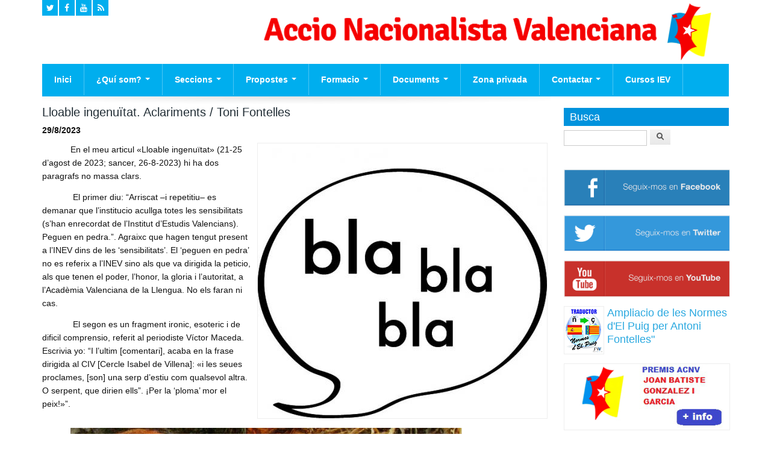

--- FILE ---
content_type: text/html; charset=utf-8
request_url: https://accionacionalistavalenciana.com/lloable-ingenuitat-aclariments-toni-fontelles
body_size: 9461
content:
<!DOCTYPE html>
<head>
<meta charset="utf-8" />
<meta name="viewport" content="width=device-width" />
<link rel="shortcut icon" href="https://accionacionalistavalenciana.com/sites/default/files/accionvico.png" type="image/png" />
<meta name="description" content="En el meu articul «Lloable ingenuïtat» (21-25 d’agost de 2023; sancer, 26-8-2023) hi ha dos paragrafs no massa clars." />
<link rel="canonical" href="https://accionacionalistavalenciana.com/lloable-ingenuitat-aclariments-toni-fontelles" />
<link rel="shortlink" href="https://accionacionalistavalenciana.com/node/2035" />
<title>Lloable ingenuïtat. Aclariments / Toni Fontelles | Accio Nacionalista Valenciana</title>
<meta property="og:image" content="/sites/default/files/som_v_3c.gif"/>
<link type="text/css" rel="stylesheet" href="https://accionacionalistavalenciana.com/sites/default/files/css/css_xE-rWrJf-fncB6ztZfd2huxqgxu4WO-qwma6Xer30m4.css" media="all" />
<link type="text/css" rel="stylesheet" href="https://accionacionalistavalenciana.com/sites/default/files/css/css_vZ_wrMQ9Og-YPPxa1q4us3N7DsZMJa-14jShHgRoRNo.css" media="all" />
<link type="text/css" rel="stylesheet" href="https://accionacionalistavalenciana.com/sites/default/files/css/css_RKTL4LTy9ufz5GGmnHcaqxmTPsI3fldKN8yjoh1-A3E.css" media="all" />
<link type="text/css" rel="stylesheet" href="https://accionacionalistavalenciana.com/sites/default/files/css/css_PGbJgHCUCBf4dg7K9Kt8aAwsApndP4GZ9RuToPy3-Fk.css" media="all" />
<link type="text/css" rel="stylesheet" href="https://cdnjs.cloudflare.com/ajax/libs/font-awesome/4.4.0/css/font-awesome.min.css" media="all" />
<link type="text/css" rel="stylesheet" href="https://accionacionalistavalenciana.com/sites/default/files/css/css_yXq-pCz0x2decoT2sO3vj4v12nectPeNeiTfP_JCeBk.css" media="all" />
<link type="text/css" rel="stylesheet" href="https://accionacionalistavalenciana.com/sites/default/files/css/css_nX_gOvPxpRnUalgAbZA_-nnF0onjtSrOhy7TKYGEsvc.css" media="all" />
<script type="text/javascript" src="https://accionacionalistavalenciana.com/sites/default/files/js/js_s7yA-hwRxnKty__ED6DuqmTMKG39xvpRyrtyCrbWH4M.js"></script>
<script type="text/javascript" src="https://accionacionalistavalenciana.com/sites/default/files/js/js_lboD8mxHbiFYKzdGkJi9JvFQWJGyCslzWjcNjvVR3X0.js"></script>
<script type="text/javascript" src="https://accionacionalistavalenciana.com/sites/default/files/js/js_Rwb4Br-IgFryXplk_XM2hY2vnlq-KyJKL2rT2nluZZ4.js"></script>
<script type="text/javascript" src="https://accionacionalistavalenciana.com/sites/default/files/js/js_QJkXMgFLYc8b4qpJRIqPmq0HMB4dUzyK9FMBs-PnMog.js"></script>
<script type="text/javascript" src="https://accionacionalistavalenciana.com/sites/default/files/js/js_mw06s-gYd-ANxp8zZ_N-xVkvD8F3Tf5OMGUGwU-H6zY.js"></script>
<script type="text/javascript" src="https://accionacionalistavalenciana.com/sites/default/files/js/js_YWb6rxtgLw40dcgR01x782wLg-De95HTMaLvJQfj_AA.js"></script>
<script type="text/javascript" src="https://accionacionalistavalenciana.com/sites/default/files/js/js_SLozkmEiEpT9ojZDsVMpHu782SMkS_5VLiUKUZgZMSs.js"></script>
<script type="text/javascript">
<!--//--><![CDATA[//><!--
jQuery.extend(Drupal.settings, {"basePath":"\/","pathPrefix":"","setHasJsCookie":0,"ajaxPageState":{"theme":"acnv","theme_token":"lFyTiVID2imQmzH5J3STEeEhrtHYR3kMl-ypqE-ixUE","js":{"\/\/platform.twitter.com\/widgets.js":1,"sites\/all\/modules\/jquery_update\/replace\/jquery\/1.8\/jquery.min.js":1,"misc\/jquery-extend-3.4.0.js":1,"misc\/jquery-html-prefilter-3.5.0-backport.js":1,"misc\/jquery.once.js":1,"misc\/drupal.js":1,"sites\/all\/modules\/views_slideshow\/js\/views_slideshow.js":1,"sites\/all\/libraries\/jquery\/jquery-1.9.0.min.js":1,"sites\/all\/libraries\/fractionslider\/jquery.fractionslider.js":1,"sites\/all\/modules\/jqmulti\/js\/switch.js":1,"public:\/\/languages\/va_-l66TiTRUuSruA-RKOV0jKYVEXecjuCt-9i75aVQsP4.js":1,"sites\/all\/modules\/tb_megamenu\/js\/tb-megamenu-frontend.js":1,"sites\/all\/modules\/tb_megamenu\/js\/tb-megamenu-touch.js":1,"sites\/all\/modules\/captcha\/captcha.js":1,"sites\/all\/libraries\/jquery.cycle\/jquery.cycle.all.js":1,"sites\/all\/modules\/views_slideshow\/contrib\/views_slideshow_cycle\/js\/views_slideshow_cycle.js":1,"sites\/default\/themes\/acnv\/js\/custom.js":1},"css":{"modules\/system\/system.base.css":1,"modules\/system\/system.menus.css":1,"modules\/system\/system.messages.css":1,"modules\/system\/system.theme.css":1,"sites\/all\/modules\/views_slideshow\/views_slideshow.css":1,"sites\/all\/modules\/date\/date_api\/date.css":1,"sites\/all\/modules\/date\/date_popup\/themes\/datepicker.1.7.css":1,"modules\/field\/theme\/field.css":1,"sites\/all\/modules\/filebrowser\/css\/filebrowser_style.css":1,"modules\/node\/node.css":1,"modules\/search\/search.css":1,"modules\/user\/user.css":1,"sites\/all\/modules\/youtube\/css\/youtube.css":1,"sites\/all\/modules\/views\/css\/views.css":1,"sites\/all\/modules\/ctools\/css\/ctools.css":1,"https:\/\/cdnjs.cloudflare.com\/ajax\/libs\/font-awesome\/4.4.0\/css\/font-awesome.min.css":1,"sites\/all\/modules\/tb_megamenu\/css\/bootstrap.css":1,"sites\/all\/modules\/tb_megamenu\/css\/base.css":1,"sites\/all\/modules\/tb_megamenu\/css\/default.css":1,"sites\/all\/modules\/tb_megamenu\/css\/compatibility.css":1,"sites\/all\/modules\/tb_megamenu\/css\/styles\/blue.css":1,"sites\/all\/modules\/views_slideshow\/contrib\/views_slideshow_cycle\/views_slideshow_cycle.css":1,"sites\/default\/themes\/acnv\/style.css":1,"sites\/default\/themes\/acnv\/media.css":1,"sites\/default\/themes\/acnv\/font-awesome.min.css":1}},"urlIsAjaxTrusted":{"\/lloable-ingenuitat-aclariments-toni-fontelles?destination=node\/2035":true,"\/lloable-ingenuitat-aclariments-toni-fontelles":true},"viewsSlideshow":{"slider-block_1":{"methods":{"goToSlide":["viewsSlideshowPager","viewsSlideshowSlideCounter","viewsSlideshowCycle"],"nextSlide":["viewsSlideshowPager","viewsSlideshowSlideCounter","viewsSlideshowCycle"],"pause":["viewsSlideshowControls","viewsSlideshowCycle"],"play":["viewsSlideshowControls","viewsSlideshowCycle"],"previousSlide":["viewsSlideshowPager","viewsSlideshowSlideCounter","viewsSlideshowCycle"],"transitionBegin":["viewsSlideshowPager","viewsSlideshowSlideCounter"],"transitionEnd":[]},"paused":0}},"viewsSlideshowCycle":{"#views_slideshow_cycle_main_slider-block_1":{"num_divs":9,"id_prefix":"#views_slideshow_cycle_main_","div_prefix":"#views_slideshow_cycle_div_","vss_id":"slider-block_1","effect":"scrollLeft","transition_advanced":0,"timeout":5000,"speed":700,"delay":0,"sync":1,"random":0,"pause":1,"pause_on_click":0,"play_on_hover":0,"action_advanced":0,"start_paused":0,"remember_slide":0,"remember_slide_days":1,"pause_in_middle":0,"pause_when_hidden":0,"pause_when_hidden_type":"full","amount_allowed_visible":"","nowrap":0,"pause_after_slideshow":0,"fixed_height":1,"items_per_slide":1,"wait_for_image_load":1,"wait_for_image_load_timeout":3000,"cleartype":0,"cleartypenobg":0,"advanced_options":"{}"}}});
//--><!]]>
</script>
<!--[if lt IE 9]><script src="http://html5shiv.googlecode.com/svn/trunk/html5.js"></script><![endif]-->
</head>
<body class="html not-front not-logged-in one-sidebar sidebar-second page-node page-node- page-node-2035 node-type-article i18n-va">
    
<div id="header_wrapper">
  <div id="inner_header_wrapper">

    <header id="header" role="banner">

 
      <div class="social-icons">
<div class="region region-top-bar">
  <div id="block-on-the-web-0" class="block block-on-the-web">

      
  <div class="content">
    <span class="on-the-web otw-twitter otw-0"><a href="http://www.twitter.com/accionv" title="Find Accio Nacionalista Valenciana on Twitter" target="_blank"><i class="fa fa-twitter"></i></a></span><span class="on-the-web otw-facebook otw-1"><a href="http://www.facebook.com/accionv" title="Find Accio Nacionalista Valenciana on Facebook" target="_blank"><i class="fa fa-facebook"></i></a></span><span class="on-the-web otw-youtube otw-2"><a href="https://www.youtube.com/channel/UC2U0ghiVfT9c3nXLP_0KjHA" title="Find Accio Nacionalista Valenciana on YouTube" target="_blank"><i class="fa fa-youtube"></i></a></span><span class="on-the-web otw-rss otw-3"><a href="/rss.xml" title="Accio Nacionalista Valenciana RSS feed" target="_blank"><i class="fa fa-rss"></i></a></span>  </div>
  
</div> <!-- /.block -->
</div>
 <!-- /.region -->
   </div>
      <div class="top-language">
</div>
      <div id="logo"><a href="/" title="Accio Nacionalista Valenciana"><img src="https://accionacionalistavalenciana.com/sites/default/files/accioncapcalera.png"/></a></div>
            <h1 id="site-title">
        <a href="/" title="Inici"></a>
        <div id="site-description"></div>
      </h1>
      
    <div class="clear"></div>
    </header>

   
  </div>
</div>
  
  <div id="container">

     <div class="menu_wrapper">
      <nav id="main-menu"  role="navigation">
        <div class="region region-menu">
  <div id="block-tb-megamenu-main-menu" class="block block-tb-megamenu">

      
  <div class="content">
    <div  class="tb-megamenu tb-megamenu-main-menu style-blue" role="navigation" aria-label="Main navigation">
      <button data-target=".nav-collapse" data-toggle="collapse" class="btn btn-navbar tb-megamenu-button" type="button">
      <i class="fa fa-reorder"></i>
    </button>
    <div class="nav-collapse  always-show">
    <ul  class="tb-megamenu-nav nav level-0 items-9">
    <li  data-id="237" data-level="1" data-type="menu_item" data-class="" data-xicon="" data-caption="" data-alignsub="" data-group="0" data-hidewcol="0" data-hidesub="0" class="tb-megamenu-item level-1 mega">
          <a href="/"  title="Inici">
                Inici                      </a>
          </li>

  <li  data-id="594" data-level="1" data-type="menu_item" data-class="" data-xicon="" data-caption="" data-alignsub="" data-group="0" data-hidewcol="0" data-hidesub="0" class="tb-megamenu-item level-1 mega dropdown">
          <a href="/qui-som"  class="dropdown-toggle">
                ¿Quí som?                  <span class="caret"></span>
                      </a>
        <div  data-class="" data-width="" class="tb-megamenu-submenu dropdown-menu mega-dropdown-menu nav-child">
  <div class="mega-dropdown-inner">
    <div  class="tb-megamenu-row row-fluid">
  <div  data-class="" data-width="12" data-hidewcol="0" id="tb-megamenu-column-1" class="tb-megamenu-column span12  mega-col-nav">
  <div class="tb-megamenu-column-inner mega-inner clearfix">
        <ul  class="tb-megamenu-subnav mega-nav level-1 items-2">
    <li  data-id="638" data-level="2" data-type="menu_item" data-class="" data-xicon="" data-caption="" data-alignsub="" data-group="0" data-hidewcol="0" data-hidesub="0" class="tb-megamenu-item level-2 mega">
          <a href="/historia-daccio-nacionalista-valenciana-acnv" >
                Historia                      </a>
          </li>

  <li  data-id="657" data-level="2" data-type="menu_item" data-class="" data-xicon="" data-caption="" data-alignsub="" data-group="0" data-hidewcol="0" data-hidesub="0" class="tb-megamenu-item level-2 mega">
          <a href="/declaracio-de-principis-daccio-nacionalista-valenciana" >
                Declaracio de Principis                      </a>
          </li>
</ul>
  </div>
</div>
</div>
  </div>
</div>
  </li>

  <li  data-id="640" data-level="1" data-type="menu_item" data-class="" data-xicon="" data-caption="" data-alignsub="" data-group="0" data-hidewcol="0" data-hidesub="0" class="tb-megamenu-item level-1 mega dropdown">
          <a href="/seccions"  class="dropdown-toggle" title="Economia">
                Seccions                  <span class="caret"></span>
                      </a>
        <div  data-class="" data-width="" class="tb-megamenu-submenu dropdown-menu mega-dropdown-menu nav-child">
  <div class="mega-dropdown-inner">
    <div  class="tb-megamenu-row row-fluid">
  <div  data-class="" data-width="12" data-hidewcol="0" id="tb-megamenu-column-2" class="tb-megamenu-column span12  mega-col-nav">
  <div class="tb-megamenu-column-inner mega-inner clearfix">
        <ul  class="tb-megamenu-subnav mega-nav level-1 items-12">
    <li  data-id="721" data-level="2" data-type="menu_item" data-class="" data-xicon="" data-caption="" data-alignsub="" data-group="0" data-hidewcol="0" data-hidesub="0" class="tb-megamenu-item level-2 mega">
          <a href="/seccio/agenda"  title="Agenda">
                Agenda                      </a>
          </li>

  <li  data-id="1153" data-level="2" data-type="menu_item" data-class="" data-xicon="" data-caption="" data-alignsub="" data-group="0" data-hidewcol="0" data-hidesub="0" class="tb-megamenu-item level-2 mega">
          <a href="/seccio/campanyes"  title="Campanyes">
                Campanyes                      </a>
          </li>

  <li  data-id="647" data-level="2" data-type="menu_item" data-class="" data-xicon="" data-caption="" data-alignsub="" data-group="0" data-hidewcol="0" data-hidesub="0" class="tb-megamenu-item level-2 mega">
          <a href="/seccio/mig-ambient"  title="Mig ambient">
                Mig ambient                      </a>
          </li>

  <li  data-id="648" data-level="2" data-type="menu_item" data-class="" data-xicon="" data-caption="" data-alignsub="" data-group="0" data-hidewcol="0" data-hidesub="0" class="tb-megamenu-item level-2 mega">
          <a href="/seccio/cultura"  title="Cultura">
                Cultura                      </a>
          </li>

  <li  data-id="649" data-level="2" data-type="menu_item" data-class="" data-xicon="" data-caption="" data-alignsub="" data-group="0" data-hidewcol="0" data-hidesub="0" class="tb-megamenu-item level-2 mega">
          <a href="/seccio/valencianisme"  title="Valencianisme">
                Valencianisme                      </a>
          </li>

  <li  data-id="659" data-level="2" data-type="menu_item" data-class="" data-xicon="" data-caption="" data-alignsub="" data-group="0" data-hidewcol="0" data-hidesub="0" class="tb-megamenu-item level-2 mega">
          <a href="/seccio/infraestructures"  title="Infraestructures">
                Infraestructures                      </a>
          </li>

  <li  data-id="661" data-level="2" data-type="menu_item" data-class="" data-xicon="" data-caption="" data-alignsub="" data-group="0" data-hidewcol="0" data-hidesub="0" class="tb-megamenu-item level-2 mega">
          <a href="/seccio/politica"  title="Politica">
                Politica                      </a>
          </li>

  <li  data-id="685" data-level="2" data-type="menu_item" data-class="" data-xicon="" data-caption="" data-alignsub="" data-group="0" data-hidewcol="0" data-hidesub="0" class="tb-megamenu-item level-2 mega">
          <a href="/seccio/opinio"  title="Opinio">
                Opinio                      </a>
          </li>

  <li  data-id="688" data-level="2" data-type="menu_item" data-class="" data-xicon="" data-caption="" data-alignsub="" data-group="0" data-hidewcol="0" data-hidesub="0" class="tb-megamenu-item level-2 mega">
          <a href="/seccio/societat"  title="Societat">
                Societat                      </a>
          </li>

  <li  data-id="942" data-level="2" data-type="menu_item" data-class="" data-xicon="" data-caption="" data-alignsub="" data-group="0" data-hidewcol="0" data-hidesub="0" class="tb-megamenu-item level-2 mega">
          <a href="/seccio/denuncia-social"  title="Denuncia social">
                Denuncia social                      </a>
          </li>

  <li  data-id="686" data-level="2" data-type="menu_item" data-class="" data-xicon="" data-caption="" data-alignsub="" data-group="0" data-hidewcol="0" data-hidesub="0" class="tb-megamenu-item level-2 mega">
          <a href="/seccio/acnv"  title="ACNV">
                ACNV                      </a>
          </li>

  <li  data-id="1203" data-level="2" data-type="menu_item" data-class="" data-xicon="" data-caption="" data-alignsub="" data-group="0" data-hidewcol="0" data-hidesub="0" class="tb-megamenu-item level-2 mega">
          <a href="/seccio/economia"  title="Economia">
                Economia                      </a>
          </li>
</ul>
  </div>
</div>
</div>
  </div>
</div>
  </li>

  <li  data-id="861" data-level="1" data-type="menu_item" data-class="" data-xicon="" data-caption="" data-alignsub="" data-group="0" data-hidewcol="0" data-hidesub="0" class="tb-megamenu-item level-1 mega dropdown">
          <a href="/propostes"  class="dropdown-toggle">
                Propostes                  <span class="caret"></span>
                      </a>
        <div  data-class="" data-width="" class="tb-megamenu-submenu dropdown-menu mega-dropdown-menu nav-child">
  <div class="mega-dropdown-inner">
    <div  class="tb-megamenu-row row-fluid">
  <div  data-class="" data-width="12" data-hidewcol="0" id="tb-megamenu-column-3" class="tb-megamenu-column span12  mega-col-nav">
  <div class="tb-megamenu-column-inner mega-inner clearfix">
        <ul  class="tb-megamenu-subnav mega-nav level-1 items-2">
    <li  data-id="862" data-level="2" data-type="menu_item" data-class="" data-xicon="" data-caption="" data-alignsub="" data-group="0" data-hidewcol="0" data-hidesub="0" class="tb-megamenu-item level-2 mega">
          <a href="/programa-electoral-eleccions-europees" >
                Eleccions Europees                      </a>
          </li>

  <li  data-id="1214" data-level="2" data-type="menu_item" data-class="" data-xicon="" data-caption="" data-alignsub="" data-group="0" data-hidewcol="0" data-hidesub="0" class="tb-megamenu-item level-2 mega">
          <a href="/programa-politic-daccio-nacionalista-valenciana" >
                Programa Politic d&#039;Accio Nacionalista Valenciana                      </a>
          </li>
</ul>
  </div>
</div>
</div>
  </div>
</div>
  </li>

  <li  data-id="651" data-level="1" data-type="menu_item" data-class="" data-xicon="" data-caption="" data-alignsub="" data-group="0" data-hidewcol="0" data-hidesub="0" class="tb-megamenu-item level-1 mega dropdown">
          <a href="/formacio"  class="dropdown-toggle">
                Formacio                  <span class="caret"></span>
                      </a>
        <div  data-class="" data-width="" class="tb-megamenu-submenu dropdown-menu mega-dropdown-menu nav-child">
  <div class="mega-dropdown-inner">
    <div  class="tb-megamenu-row row-fluid">
  <div  data-class="" data-width="12" data-hidewcol="0" id="tb-megamenu-column-4" class="tb-megamenu-column span12  mega-col-nav">
  <div class="tb-megamenu-column-inner mega-inner clearfix">
        <ul  class="tb-megamenu-subnav mega-nav level-1 items-4">
    <li  data-id="746" data-level="2" data-type="menu_item" data-class="" data-xicon="" data-caption="" data-alignsub="" data-group="0" data-hidewcol="0" data-hidesub="0" class="tb-megamenu-item level-2 mega">
          <a href="/cursos-de-formacio-valencianistes-accio-nacionalista-valenciana" >
                Formacio per a valencianistes                      </a>
          </li>

  <li  data-id="747" data-level="2" data-type="menu_item" data-class="" data-xicon="" data-caption="" data-alignsub="" data-group="0" data-hidewcol="0" data-hidesub="0" class="tb-megamenu-item level-2 mega">
          <a href="/formacio-als-dirigents-daccio-nacionalista-valenciana" >
                Formacio dirigents                      </a>
          </li>

  <li  data-id="745" data-level="2" data-type="menu_item" data-class="" data-xicon="" data-caption="" data-alignsub="" data-group="0" data-hidewcol="0" data-hidesub="0" class="tb-megamenu-item level-2 mega">
          <a href="/formacio-complementaria" >
                Formacio complementaria                      </a>
          </li>

  <li  data-id="744" data-level="2" data-type="menu_item" data-class="" data-xicon="" data-caption="" data-alignsub="" data-group="0" data-hidewcol="0" data-hidesub="0" class="tb-megamenu-item level-2 mega">
          <a href="/normes-del-puig-la-codificacio-ortografica-de-la-llengua-valenciana" >
                Normes d&#039;El Puig                      </a>
          </li>
</ul>
  </div>
</div>
</div>
  </div>
</div>
  </li>

  <li  data-id="654" data-level="1" data-type="menu_item" data-class="" data-xicon="" data-caption="" data-alignsub="" data-group="0" data-hidewcol="0" data-hidesub="0" class="tb-megamenu-item level-1 mega dropdown">
          <a href="/documents"  class="dropdown-toggle">
                Documents                  <span class="caret"></span>
                      </a>
        <div  data-class="" data-width="" class="tb-megamenu-submenu dropdown-menu mega-dropdown-menu nav-child">
  <div class="mega-dropdown-inner">
    <div  class="tb-megamenu-row row-fluid">
  <div  data-class="" data-width="" data-hidewcol="0" id="tb-megamenu-column-5" class="tb-megamenu-column span  mega-col-nav">
  <div class="tb-megamenu-column-inner mega-inner clearfix">
        <ul  class="tb-megamenu-subnav mega-nav level-1 items-1">
    <li  data-id="656" data-level="2" data-type="menu_item" data-class="" data-xicon="" data-caption="" data-alignsub="" data-group="0" data-hidewcol="0" data-hidesub="0" class="tb-megamenu-item level-2 mega">
          <a href="/videos" >
                Videos                      </a>
          </li>
</ul>
  </div>
</div>
</div>
  </div>
</div>
  </li>

  <li  data-id="935" data-level="1" data-type="menu_item" data-class="" data-xicon="" data-caption="" data-alignsub="" data-group="0" data-hidewcol="0" data-hidesub="0" class="tb-megamenu-item level-1 mega dropdown">
          <a href="#" class="tb_nolink ">
                Zona privada      </a>
        <div  data-class="" data-width="" class="tb-megamenu-submenu dropdown-menu mega-dropdown-menu nav-child">
  <div class="mega-dropdown-inner">
    <div  class="tb-megamenu-row row-fluid">
  <div  data-showblocktitle="1" data-class="" data-width="12" data-hidewcol="" id="tb-megamenu-column-6" class="tb-megamenu-column span12  mega-col-nav">
  <div class="tb-megamenu-column-inner mega-inner clearfix">
        <div  data-type="block" data-block="user--login" class="tb-megamenu-block tb-block tb-megamenu-block">
  <div class="block-inner">
    <div id="block-user-login" class="block block-user">

      
  <div class="content">
    <form action="/lloable-ingenuitat-aclariments-toni-fontelles?destination=node/2035" method="post" id="user-login-form" accept-charset="UTF-8"><div><div class="form-item form-type-textfield form-item-name">
  <label for="edit-name--2">Usuari <span class="form-required" title="Este camp es obligatori.">*</span></label>
 <input type="text" id="edit-name--2" name="name" value="" size="15" maxlength="60" class="form-text required" />
</div>
<div class="form-item form-type-password form-item-pass">
  <label for="edit-pass--2">Contrasenya <span class="form-required" title="Este camp es obligatori.">*</span></label>
 <input type="password" id="edit-pass--2" name="pass" size="15" maxlength="128" class="form-text required" />
</div>
<div class="item-list"><ul><li class="first"><a href="/user/register" title="Crear un nou conte d&#039;usuari.">Crear nou conte</a></li>
<li class="last"><a href="/user/password" title="Solicitar una contrasenya nova per correu electronic.">Solicitar una nova contrasenya</a></li>
</ul></div><input type="hidden" name="form_build_id" value="form-qHJP9kwzoR3mwyQKMIb78mLHqDKd9v_ds9XIUYBVgPg" />
<input type="hidden" name="form_id" value="user_login_block" />
<input type="hidden" name="captcha_sid" value="11217859" />
<input type="hidden" name="captcha_token" value="602357cd8c4ebb4f904a5d579a56273a" />
<div class="form-actions form-wrapper" id="edit-actions--3"><input type="submit" id="edit-submit--3" name="op" value="Iniciar sessio" class="form-submit" /></div></div></form>  </div>
  
</div> <!-- /.block -->
  </div>
</div>
  </div>
</div>
</div>

<div  class="tb-megamenu-row row-fluid">
  <div  data-showblocktitle="1" data-class="" data-width="" data-hidewcol="" id="tb-megamenu-column-7" class="tb-megamenu-column span  mega-col-nav">
  <div class="tb-megamenu-column-inner mega-inner clearfix">
        <div  data-type="block" data-block="system--navigation" class="tb-megamenu-block tb-block tb-megamenu-block">
  <div class="block-inner">
    <div id="block-system-navigation" class="block block-system block-menu">

      
  <div class="content">
      </div>
  
</div> <!-- /.block -->
  </div>
</div>
  </div>
</div>
</div>
  </div>
</div>
  </li>

  <li  data-id="642" data-level="1" data-type="menu_item" data-class="" data-xicon="" data-caption="" data-alignsub="" data-group="0" data-hidewcol="0" data-hidesub="0" class="tb-megamenu-item level-1 mega dropdown">
          <a href="/contactar"  class="dropdown-toggle" title="Contactar">
                Contactar                  <span class="caret"></span>
                      </a>
        <div  data-class="" data-width="" class="tb-megamenu-submenu dropdown-menu mega-dropdown-menu nav-child">
  <div class="mega-dropdown-inner">
    <div  class="tb-megamenu-row row-fluid">
  <div  data-class="" data-width="" data-hidewcol="0" id="tb-megamenu-column-8" class="tb-megamenu-column span  mega-col-nav">
  <div class="tb-megamenu-column-inner mega-inner clearfix">
        <ul  class="tb-megamenu-subnav mega-nav level-1 items-1">
    <li  data-id="943" data-level="2" data-type="menu_item" data-class="" data-xicon="" data-caption="" data-alignsub="" data-group="0" data-hidewcol="0" data-hidesub="0" class="tb-megamenu-item level-2 mega">
          <a href="/afiliat"  title="Afilia&#039;t">
                Afilia&#039;t                      </a>
          </li>
</ul>
  </div>
</div>
</div>
  </div>
</div>
  </li>

  <li  data-id="1205" data-level="1" data-type="menu_item" data-class="" data-xicon="" data-caption="" data-alignsub="" data-group="0" data-hidewcol="0" data-hidesub="0" class="tb-megamenu-item level-1 mega">
          <a href="http://www.accionacionalistavalenciana.com/nous-moduls-en-el-nou-curs-de-cultura-valenciana-de-linstitut-destudis-valencians"  title="Cursos IEV">
                Cursos IEV                      </a>
          </li>
</ul>
      </div>
  </div>
  </div>
  
</div> <!-- /.block -->
</div>
 <!-- /.region -->
      </nav><!-- end main-menu -->
    </div>
    <div class="content-sidebar-wrap">

    <div id="content">
            <section id="post-content" role="main">
                                <h1 class="page-title">Lloable ingenuïtat. Aclariments / Toni Fontelles</h1>                                        <div class="region region-content">
  <div id="block-system-main" class="block block-system">

      
  <div class="content">
                          <span property="dc:title" content="Lloable ingenuïtat. Aclariments / Toni Fontelles" class="rdf-meta element-hidden"></span>  
              <p style="font-weight:bold;">29/8/2023</p>
      
    
  <div class="content node-article">
    <div class="field field-name-field-image field-type-image field-label-hidden"><div class="field-items"><div class="field-item even" rel="og:image rdfs:seeAlso" resource="https://accionacionalistavalenciana.com/sites/default/files/styles/large/public/field/image/blabla-icon.jpg?itok=NR0IGjus"><a href="https://accionacionalistavalenciana.com/sites/default/files/field/image/blabla-icon.jpg"><img typeof="foaf:Image" src="https://accionacionalistavalenciana.com/sites/default/files/styles/large/public/field/image/blabla-icon.jpg?itok=NR0IGjus" width="480" height="456" alt="" /></a></div></div></div><div class="field field-name-body field-type-text-with-summary field-label-hidden"><div class="field-items"><div class="field-item even" property="content:encoded"><p style="text-indent:1.25cm;margin-bottom:0.35cm;">En el meu articul «Lloable ingenuïtat» (21-25 d’agost de 2023; sancer, 26-8-2023) hi ha dos paragrafs no massa clars.</p>
<p style="text-indent:1.25cm;margin-bottom:0.35cm;"> El primer diu: “Arriscat –i repetitiu– es demanar que l’institucio acullga totes les sensibilitats (s’han enrecordat de l’Institut d’Estudis Valencians). Peguen en pedra.”. Agraixc que hagen tengut present a l’INEV dins de les ‘sensibilitats’. El ‘peguen en pedra’ no es referix a l’INEV sino als que va dirigida la peticio, als que tenen el poder, l’honor, la gloria i l’autoritat, a l’Acadèmia Valenciana de la Llengua. No els faran ni cas.</p>
<p style="text-indent:1.25cm;margin-bottom:0.35cm;"> El segon es un fragment ironic, esoteric i de dificil comprensio, referit al periodiste Víctor Maceda. Escrivia yo: “I l’ultim [comentari], acaba en la frase dirigida al CIV [Cercle Isabel de Villena]: «i les seues proclames, [son] una serp d’estiu com qualsevol altra. O serpent, que dirien ells”. ¡Per la ‘ploma’ mor el peix!»”.</p>
<p style="text-indent:1.25cm;margin-bottom:0.35cm;"><img src="/sites/default/files/serpverano5.jpg" alt="" width="650" height="400" /></p>
<p style="text-indent:1.25cm;margin-bottom:0.35cm;"> Assegurava que ‘per la ploma mor el peix’, perque l’intent de ridiculisacio del CIV a l’afirmar que estos en conte de ‘serp’ diuen o preferixen ‘serpent’ (com si fora un barbarisme) es torna cap al propi Maceda. Est ignora, com la practica totalitat de parlants, que ‘serpent’ el porten el <em>Diccionari normatiu valencià</em> de la AVLl (remet a ‘serp’), el <em>Diccionari català-valencià-balear</em> (en fonetica per al catala i mallorqui, no per al valencià) i el <em>Diccionari general de la llengua valenciana</em> de la RACV (que remet a ‘serp’).</p>
<p style="text-indent:1.25cm;margin-bottom:0.35cm;"> Els valencianoparlants diem ‘serp’ (o ‘asserp’), pero, com passa en estes coses de llengua, no pots obrir massa la boca perque te la poden tapar en seguideta. Aixina, ‘serpent’ apareix en valencià migeval (p. e. san Vicent Ferrer, Jaume Roig, Joanot Martorell...), es primitiva en frances actual (documentada en el sigle XI), en provençal (documentada en el sigle XI, si be compartida en ‘serp’), en castella (que tambe coneix ‘sierpe’) i en aragones (‘serp’ i ‘serpient’).</p>
<p style="text-indent:1.25cm;margin-bottom:0.35cm;"><img src="/sites/default/files/foto_libro_maceda_01.jpg" alt="" width="650" height="400" /></p>
<p style="text-indent:1.25cm;margin-bottom:0.35cm;"> Es dir, el que intenta burlar-se (Maceda) d’un atre (CIV) no fa mes que exhibir sa ignorancia, supina. Pero ya els assegure que no deprendra i desconfie que en la proxima siga mes prudent.</p>
<p style="text-indent:1.25cm;margin-bottom:0.35cm;">Imagens: 3cantosfilosofico.wordpress.com, <a href="http://pisandocharcosaguirre.blogspot.com">http://pisandocharcosaguirre.blogspot.com</a>, comunica.gva.es</p>
<p> </p>
<p> </p>
</div></div></div><div class="field field-name-field-tags field-type-taxonomy-term-reference field-label-hidden"><div class="field-items"><div class="field-item even" rel="dc:subject"><a href="/seccio/acnv" typeof="skos:Concept" property="rdfs:label skos:prefLabel" datatype="">ACNV</a></div><div class="field-item odd" rel="dc:subject"><a href="/seccio/cultura" typeof="skos:Concept" property="rdfs:label skos:prefLabel" datatype="">Cultura</a></div><div class="field-item even" rel="dc:subject"><a href="/seccio/opinio" typeof="skos:Concept" property="rdfs:label skos:prefLabel" datatype="">Opinio</a></div><div class="field-item odd" rel="dc:subject"><a href="/seccio/valencianisme" typeof="skos:Concept" property="rdfs:label skos:prefLabel" datatype="">Valencianisme</a></div></div></div><div class="field field-name-field-twitter field-type-tweetbutton field-label-hidden"><div class="field-items"><div class="field-item even"><div class="tweetbutton-tweet tweetbutton"><a href="http://twitter.com/share" data-size="medium" data-count="horizontal" data-via="" data-related="@accionv:" data-text="Lloable ingenuïtat. Aclariments / Toni Fontelles" data-counturl="https://accionacionalistavalenciana.com/lloable-ingenuitat-aclariments-toni-fontelles" data-url="https://accionacionalistavalenciana.com/lloable-ingenuitat-aclariments-toni-fontelles" data-lang="es" class="twitter-share-button">Tweet</a></div></div></div></div>  </div>

      <footer>
      <ul class="links inline"><li class="fblikebutton_field first last"><span>
<iframe src="//www.facebook.com/plugins/like.php?href=https%3A%2F%2Faccionacionalistavalenciana.com%2Flloable-ingenuitat-aclariments-toni-fontelles&amp;layout=button&amp;show_faces=false&amp;width=450&amp;font=arial&amp;height=20&amp;action=like&amp;colorscheme=light&amp;locale=es_ES&amp;send=false&amp;share=true" scrolling="no" frameborder="0" style="border: none; overflow: hidden; width: 450px; height: 20px; " allowTransparency="true"></iframe>
</span></li>
</ul>    </footer>
  
    </div>
  
</div> <!-- /.block -->
</div>
 <!-- /.region -->
      </section> <!-- /#main -->
    
                 
</div>
  
      
    </div>

          <aside id="sidebar-second" role="complementary">
        <div class="region region-sidebar-second">
  <div id="block-search-form" class="block block-search">

        <h2 >Busca</h2>
    
  <div class="content">
    <form action="/lloable-ingenuitat-aclariments-toni-fontelles" method="post" id="search-block-form" accept-charset="UTF-8"><div><div class="container-inline">
    <div class="form-item form-type-textfield form-item-search-block-form">
  <label class="element-invisible" for="edit-search-block-form--2">Buscar </label>
 <input title="Escriba lo que vol buscar." type="text" id="edit-search-block-form--2" name="search_block_form" value="" size="15" maxlength="128" class="form-text" />
</div>
<div class="form-actions form-wrapper" id="edit-actions"><input type="submit" id="edit-submit" name="op" value="Buscar" class="form-submit" /></div><input type="hidden" name="form_build_id" value="form-vUe2YHAsYHTWNqnbnZs8JuEG81Ph-9w3T6EIA2zt0uo" />
<input type="hidden" name="form_id" value="search_block_form" />
</div>
</div></form>  </div>
  
</div> <!-- /.block -->
<div id="block-block-15" class="block block-block">

      
  <div class="content">
    <a href="http://www.facebook.com/accionv"><img src="/sites/default/files/facebook.png" alt="Facebook" ></a><br><a href="http://www.twitter.com/accionv"><img src="/sites/default/files/twitter.png" alt="Twitter"></a><br><a href="https://www.youtube.com/channel/UC2U0ghiVfT9c3nXLP_0KjHA"><img src="/sites/default/files/youtube.png" alt="Youtube"></a><br><a 
href="http://traductor.softwarevalencia.com/"><img 
src=" /sites/default/files/traductor-softwarevalencia_3.jpg"
alt="Traductor"></a><br><h3><a 
href="/ampliacio-de-les-normes-del-puig-antoni-fontelles">Ampliacio de les Normes d'El Puig per Antoni Fontelles"

<a href="https://www.accionacionalistavalenciana.com/premis-acnv-joan-batiste-gonzalez-i-garcia"><img src="/sites/default/files/banner_premis_acnv.jpg" alt=""></a>
<img src="/sites/default/files/inev.jpg" alt="INEV"></a>

  </div>
  
</div> <!-- /.block -->
</div>
 <!-- /.region -->
      </aside>  <!-- /#sidebar-first -->
      
</div>

<div id="footer">
  <div id="footer_wrapper">
     
      <div id="footer-area" class="clearfix">
                <div class="column"><div class="region region-footer-first">
  <div id="block-block-14" class="block block-block">

      
  <div class="content">
    <p style="text-align: center;"><a href="/qui-som">¿Qui som?</a></p><p style="text-align: center;"><a href="/videos">Videos</a></p>  </div>
  
</div> <!-- /.block -->
</div>
 <!-- /.region -->
</div>
                        <div class="column"><div class="region region-footer-second">
  <div id="block-block-6" class="block block-block">

      
  <div class="content">
    <p style="text-align: center;"><a href="/afiliat">Afilia't</a></p><p style="text-align: center;"><a href="/prensa">Prensa</a></p>  </div>
  
</div> <!-- /.block -->
</div>
 <!-- /.region -->
</div>
                        <div class="column"><div class="region region-footer-third">
  <div id="block-block-13" class="block block-block">

      
  <div class="content">
    <p><a title="punt VAL" href="http://www.puntval.org"> <img style="float: right;" src="http://www.accionacionalistavalenciana.com/sites/default/files/puntval.png" alt="Per un domini punt val" width="110" height="110" border="0"> </a></p>  </div>
  
</div> <!-- /.block -->
</div>
 <!-- /.region -->
</div>
              </div>
      </div>
  <div class="footer_credit">
    <div class="footer_inner_credit">
          
    <div id="copyright">

     <p class="copyright">
<ul class="menu-line">
<li>Accio Nacionalista Valenciana 2026 </li>
</ul>
 </p>
<p class="credits">
<div class="develeros"><a href="http://www.develeros.com/" title="diseño web valencia"><img width="16" height="16" border="0" src="sites/default/themes/acnv/desarrollowebvalencia.png" alt="diseño web valencia"></a> develeros: <a href="http://www.develeros.com" title="Desarrollo web Valencia">desarrollo web valencia</a>
</div></a>
</p>
    <div class="clear"></div>
    </div>
  </div>
  </div>
</div>
  <script type="text/javascript" src="//platform.twitter.com/widgets.js"></script>
  <script type="text/javascript" language="javascript">
<!--//--><![CDATA[// ><!--
<!--
var sc_project=10171293;
var sc_invisible=1;
var sc_partition=29;
var sc_security="95253278";
var sc_remove_link=1;
//-->
//--><!]]>
</script><script type="text/javascript" language="javascript" src="http://www.statcounter.com/counter/counter.js"></script><noscript><img src="http://c18.statcounter.com/counter.php?sc_project=10171293&amp;java=0&amp;security=95253278&amp;invisible=1" border="0" /></noscript>
</body>
</html>


--- FILE ---
content_type: text/javascript
request_url: https://accionacionalistavalenciana.com/sites/default/files/js/js_QJkXMgFLYc8b4qpJRIqPmq0HMB4dUzyK9FMBs-PnMog.js
body_size: 4258
content:
/*
 * jQuery Fraction Slider v0.6
 * http://fractionslider.jacksbox.de
 *
 * Author: Mario Jäckle
 * eMail: support@jacksbopx.de
 *
 * Copyright 2013, jacksbox.design
 * Free to use under the MIT license.
 * http://www.opensource.org/licenses/mit-license.php
 */


(function($) {
	
	/** ************************* **/
	/** SLDIER CLASS  **/
	/** ************************* **/
	
	// here happens all the fun
	var FractionSlider = function(element, options){
		
		var vars = {
			init: true, 			// initialised the first time
			running:false,			// currently running
			controlsActive:true,	// currently running
			currentSlide: 0,		// current slide number
			maxSlide: 0,			// max slide number
			currentStep: 0,			// current step number
			maxStep: 0,				// current slide number
			currentObj: 0,			// curent object number (in step)
			maxObjs: 0,				// max object number (in step)
			finishedObjs: 0			// finsihed objects (in step)
		};
		var timeouts = [];
		
		var fractionObjs = null; 	// objs for current step
		
		var	slider = $(element),
			pager = null; 	// the slider element
		
		vars.maxSlide = slider.children('.slide').length - 1;
		
		// some more needed vars
		var sliderWidth = slider.width();
		var bodyWidth = $('body').width();
		var offsetX = (bodyWidth-sliderWidth)/2;
		if(options['fullWidth']){
			sliderWidth = bodyWidth;
		}
		var sliderHeight = slider.height();
		
		init();
		
		/** ************************* **/
		/** FUNCTIONS **/
		/** ************************* **/
		
		function init(){
			// some basic stuff
			slider.addClass('fraction-slider');
			
			if(options['controls']){
				slider.append('<a href="#" class="prev"></a><a href="#" class="next" ></a>');
				
				slider.find('.next').bind('click', function(){return nextBtnPressed()
				})
				slider.find('.prev').bind('click', function(){return prevBtnPressed()});
			}
			
			if(options['pager']){
				pager = $('<div class="fs-pager-wrapper"></div>');
				slider.append(pager);
			}

			if(options['fullWidth']){
				slider.css({'overflow': 'visible'});
			}else{
				slider.css({'overflow': 'hidden'});
			}
			
			slider.children('.slide').each(function(index){
				var slide = $(this);
				slide.children().attr('rel', index);
				if(options['pager']){
					pager.append('<a rel="'+index+'" href="#"></a>');
				}	
			});
			
			if(options['pager']){
				pager = $(pager).children('a');
				pager.bind('click', function(){return pagerPressed(this)});
			}
			
			// all importent stuff is done, everybody has taken a shower, we can go
			// starts the slider and the slide rotation
			slideRotation();
		}
		
		function pagerPressed(el){
			if(vars.controlsActive){
				vars.controlsActive = false;
				stopTimeouts();
				slider.find('.slide *').stop(true, true);
			
				endSlide(vars.currentSlide);
				
				vars.currentSlide = $(el).attr('rel');
				
				vars.currentStep = 0;
				vars.maxStep = 0;
				vars.currentObj = 0;
				vars.maxObjs = 0;
				vars.finishedObjs = 0;
				
				// console.log('prev '+vars.currentSlide);
				startSlide();
			}
			
			return false;
		}
		
		function prevBtnPressed(){
			if(vars.controlsActive){
				vars.controlsActive = false;
				stopTimeouts();
				slider.find('.slide *').stop(true, true);
				
				endSlide(vars.currentSlide);
				
				vars.currentSlide--;
				
				vars.currentStep = 0;
				vars.maxStep = 0;
				vars.currentObj = 0;
				vars.maxObjs = 0;
				vars.finishedObjs = 0;
				
				if(vars.currentSlide < 0){
					vars.currentSlide = vars.maxSlide;
				}
				// console.log('prev '+vars.currentSlide);
				startSlide();
			}
			
			return false;
		}
		function nextBtnPressed(){
			if(vars.controlsActive){
				vars.controlsActive = false;
				stopTimeouts();
				slider.find('.slide *').stop(true, true);
				
				endSlide(vars.currentSlide);
				
				vars.currentSlide++;
			
				vars.currentStep = 0;
				vars.maxStep = 0;
				vars.currentObj = 0;
				vars.maxObjs = 0;
				vars.finishedObjs = 0;
				
				if(vars.currentSlide > vars.maxSlide){
					vars.currentSlide = 0;
				}
				// console.log('next '+vars.currentSlide);
				startSlide();
			}
			
			return false;
		}
		
		function stopTimeouts(){
			var length = timeouts.length;
			$.each(timeouts,function(index){
				clearTimeout(this);
				if(index == length-1){
					timeouts = [];
				}
			});
		}
		
		function slideRotation(){
			// set timeout | first slide instant start
			if(vars.init){
				var timeout = 0;
				vars.init = false;
			}else{
				var timeout = options['timeout'];
				vars.init = false;
			}
			
		    // console.log('TIMEOUT');
			// timeout after slide is complete	
			timeouts.push(setTimeout(function(){
					// console.log('slide change:');
					
					// stops the slider after first slide (only when slide count = 1)
					if(vars.maxSlide == 0 && vars.running == true){
						// TODO: better solution!
					}else{
						endSlide(vars.currentSlide-1);
						startSlide();
						vars.running = true;
					}
				}, 
				timeout
			));
		}
		
		// starts a slide
		function startSlide(){
			if(options['pager']){
				pager.removeClass('active');
				pager.eq(vars.currentSlide).addClass('active');
			};
			
			if(options['backgroundAnimation']){
				backgroundAnimation()
			};
			
			var slideObj = slider.children('.slide:eq('+vars.currentSlide+')');
			
			if(slideObj.length == 0){
				vars.currentSlide = 0;
				slideObj = slider.children('.slide:eq('+vars.currentSlide+')');
			}
			// console.log(' start slide: '+vars.currentSlide);
			
			getStepsForSlide();
			
			slideObj.show();
			slideObj.children().hide();
			
			vars.currentObj = 0;
			vars.maxObjs = 0;
			vars.finishedObjs = 0;
			
			iterateSteps();
		}
		
		// ends a slide
		function endSlide(slide){
			if(slide < 0){
				return;
			}
			var slideObj = slider.children('.slide:eq('+slide+')');
			
			// console.log(' end slide: '+slide);
			
			var objs = slideObj.children();
			
			objs.each(function(){
				var obj = $(this);
				var position = obj.position();
				var transition = obj.attr("data-out");
				var easing = obj.attr("data-ease-out");
				
				if(transition == null){
					transition = options['transitionOut'];
				}
				
				if(easing == null){
					easing = options['easeOut'];
				}
				
				moveObjectOut(obj, position, transition, easing);
			}).promise().done(function(){
				slideObj.hide(); 
				vars.controlsActive = true;
			});
		}
		
		// gets the maximum step for the current slide
		function getStepsForSlide(){
			var objs = slider.children('.slide:eq('+vars.currentSlide+')').children();
			var maximum = 0;
			
			objs.each(function() {
			  var value = parseFloat($(this).attr('data-step'));
			  maximum = (value > maximum) ? value : maximum;
			});
			
			vars.maxStep = maximum;
			// console.log('  max steps: '+ vars.maxStep);
		}
		
		/** SLIDE TIMELINE **/
		function iterateSteps(){
			
			if(vars.currentStep == 0){
				var objs = slider.children('.slide:eq('+vars.currentSlide+')').children('*:not([data-step]), *[data-step="'+vars.currentStep+'"]');
			}else{
				var objs = slider.children('.slide:eq('+vars.currentSlide+')').children('*[data-step="'+vars.currentStep+'"]');
			}
			
			vars.maxObjs = objs.length;
			
			fractionObjs = objs;
			
			if(vars.maxObjs > 0){
				
				vars.currentObj = 0;
				vars.finishedObjs = 0;
				
				iterateObjs();
			}else{	
				slider.trigger('fraction:stepFinished');
			}
		}
		
		function iterateObjs(){
			var obj = $(fractionObjs[vars.currentObj]);

			var position = obj.attr("data-position").split(',');
			var transition = obj.attr("data-in");
			var delay = obj.attr("data-delay");
			var speed = obj.attr('data-speed');
			var easing = obj.attr('data-ease-in');
			// check for special options
			var special = obj.attr("data-special");
			
			if(position == null){
				position = options['position'].split(',');
			}
			if(transition == null){
				transition = options['transitionIn'];
			}
			if(delay == null){
				delay = options['delay'];
			}
			if(easing == null){
				easing = options['easeIn'];
			}
			moveObjectIn(obj, position, transition, delay, speed, easing, special);
			
			vars.currentObj++;
			
			if(vars.currentObj < vars.maxObjs){
				iterateObjs();
			}else{
				vars.currentObj = 0;
			}
		}
		
		function objFinished(obj){
			if(obj.attr('rel') == vars.currentSlide){
				vars.finishedObjs++;

				//console.log('  finished: '+vars.finishedObjs +"/"+ vars.maxObjs + ' - ' + vars.currentSlide + "/"+obj.attr('rel'));
				//console.log($(obj));

				if(vars.finishedObjs == vars.maxObjs){
					slider.trigger('fraction:stepFinished');
				}	
			}
		}
		
		slider.bind('fraction:stepFinished', function(){
			vars.currentStep++
			if(vars.currentStep > vars.maxStep){
				if(options['autoChange']){
					vars.currentSlide++;
					vars.currentStep = 0;

					slideRotation();
				}
				
				return;
			}
			iterateSteps();
		});
		
		/** ************************* **/
		/** TRANSITIONS **/
		/** ************************* **/
		
		/** IN TRANSITION **/
		function moveObjectIn(obj, position, transition, delay, speed, easing, special){
			var startY = null;
			var startX = null;
			var targetY = null;
			var targetX = null;
			
			// set start position
			switch(transition){
				case 'left':
					startY = position[0];
					startX = sliderWidth;
					break;
				case 'bottomLeft':
					startY = sliderHeight;
					startX = sliderWidth;
					break;
				case 'topLeft':
					startY = obj.outerHeight()*-1;
					startX = sliderWidth;
					break;
				case 'top':
					startY = obj.outerHeight()*-1;
					startX = position[1];
					break;
				case 'bottom':
					startY = sliderHeight;
					startX = position[1];
					break;
				case 'right':
					startY = position[0];
					startX = 0 - offsetX- obj.outerWidth();
					break;
				case 'bottomRight':
					startY = sliderHeight;
					startX = 0 - offsetX- obj.outerWidth();
					break;
				case 'topRight':
					startY = obj.outerHeight()*-1;
					startX = 0 - offsetX- obj.outerWidth();
					break;
			}
			
			// set target position
			targetY = position[0];
			targetX = position[1];
			
			if(speed == null){
				speed =options['speedIn'];
			}else{
				speed = parseInt(speed);
			}
			
			// set the delay
			timeouts.push(setTimeout(function(){
				// for special=cylce 
				if(special == 'cycle' && obj.attr('rel') == vars.currentSlide){
					var tmp = obj.prev();
					if(tmp.length > 0){
						var tmpPosition = $(tmp).attr('data-position').split(',');
					    	tmpPosition = {'top':tmpPosition[0],'left':tmpPosition[1]};
						var tmpTransition = $(tmp).attr('data-out');
							if(tmpTransition == null){
								tmpTransition = options['transitionOut'];
							}
						moveObjectOut(tmp, tmpPosition, tmpTransition, speed);
					}
				}
				
				if(transition == 'fade'){
					 obj.css({"top": targetY+"px", "left": targetX+"px"})
						.fadeIn(speed, 
				   		 function(){
				   		 	objFinished(obj);
				   		 	}
						)
						.addClass('fs_obj_active');					
				}else if(transition == 'none'){
					// no animation
					 obj.css({"top": targetY+"px", "left": targetX+"px"})
						.show(0, 
				   		 function(){
				   		 	objFinished(obj);
				   		 	}
						)
						.addClass('fs_obj_active');
				}else{
					// animate
					obj.css({"top": startY+"px", "left": startX+"px"})
					   .show()
					   .animate({"top": targetY+"px", "left": targetX+"px"}, 
					   		 speed, 
					   		 easing, 
					   		 function(){
					   		 	objFinished(obj);
					   		 	}
					   		)
					   .addClass('fs_obj_active');	
				}
			},delay));
		}
		
		/** OUT TRANSITION **/
		function moveObjectOut(obj, position, transition, speed, easing){
			var targetY = null;
			var targetX = null;
			
			// set target position
			switch(transition){
				case 'left':
					targetY = position['top'];
					targetX = 0 - offsetX - 100 - obj.outerWidth();
					break;
				case 'bottomLeft':
					targetY = sliderHeight;
					targetX = 0 - offsetX - 100 - obj.outerWidth();
					break;
				case 'topLeft':
					targetY = obj.outerHeight()*-1;
					targetX = 0 - offsetX - 100 - obj.outerWidth();
					break;
				case 'top':
					targetY = obj.outerHeight()*-1;
					targetX = position['left'];
					break;
				case 'bottom':
					targetY = sliderHeight;
					targetX = position['left'];
					break;
				case 'right':
					targetY = position['top'];
					targetX = sliderWidth;
					break;
				case 'bottomRight':
					targetY = sliderHeight;
					targetX = sliderWidth;
					break;
				case 'topRight':
					targetY = obj.outerHeight()*-1;
					targetX = sliderWidth;
					break;
				default:
					break;
			}
			
			// get speed for the out transition
			if((speed == null && transition != 'fade') || (speed == null && transition != 'none')){
				if(position['left']>targetX){
					distX = Math.abs(position['left']-targetX);
				}else
				if(position['left']>targetX){
					distX = Math.abs(targetX-position['left']);
				}else{
					distX = 0;
				}
				
				if(position['top']>targetY){
					distY = Math.abs(position['top']-targetY);
				}else
				if(targetY>position['top']){
					distY = Math.abs(targetY-position['top']);
				}else{
					distY = 0;
				}
				
				dist = Math.sqrt((distX*distX)+(distY*distY));
				
				// calculate the speed for transition
				speed = (dist * (options['speedOut']/1000));	
			}else if(speed != null){
			}else{
				// calculate the speed for transition
				speed = options['speedOut'];
			}	
			
			if(transition == 'fade'){
				// fade
				obj.fadeOut(speed, 
							function(){
								obj.hide();
								}
					)
					.removeClass('fs_obj_active');				
			}else if(transition == 'none'){
				// animation
				obj.hide(0,
						function(){
							obj.hide();
							}
					)
					.removeClass('fs_obj_active');
			}else{
				// animation
				obj.animate({"top": targetY+"px", "left": targetX+"px"}, 
							speed, 
							easing, 
							function(){
								obj.hide();
								}
					)
					.removeClass('fs_obj_active');	
			}
		}
		
		function backgroundAnimation(){
			if(options['backgroundElement'] == null || options['backgroundElement'] == ""){
				var el = slider;
			}else{
				var el = $(options['backgroundElement']);
			}
			
			var oldPos = el.css('background-position');
			    oldPos = oldPos.split(' ');
			var moveX = options['backgroundX'];	
			var moveY = options['backgroundY'];
			var x = Number(oldPos[0].replace(/[px,%]/g, '')) + moveX;	
			var y = Number(oldPos[0].replace(/[px,%]/g, '')) + moveY;
			
			el.animate({backgroundPositionX: x+'px', backgroundPositionY: y+'px'}, options['backgroundSpeed'], options['backgroundEase']);
		}
	}
	
	/** ************************* **/
	/** PLUGIN  **/
	/** ************************* **/
	
  	$.fn.fractionSlider = function(options) {
	
		// defaults & options
		var options = $.extend( {
		  'position'					: '0,0',				// default position | should never be used
		  'transitionIn'        		: 'left',				// defaulöt in - transition
		  'transitionOut' 				: 'left',				// default out - transition
		  'fullWidth' 					: false,				// transition over the full width of the window
		  'delay' 						: 0,					// default delay for elements
		  'timeout'						: 2000,					// default timeout before switching slides
		  'speedIn'						: 2500,					// default in - transition speed
		  'speedOut'					: 1000,					// default out - transition speed
		  'easeIn'						: 'easeOutExpo',		// default easing in
		  'easeOut'						: 'easeOutCubic',		// default easing out
		
		  'controls'					: false,				// controls on/off
		  'pager'						: false,				// controls on/off
		  'autoChange'					: true,					// auto change slides
		
		  'backgroundAnimation'			: false,				// background animation
		  'backgroundElement'			: null,					// element to animate | default fractionSlider element
		  'backgroundX'					: 500,					// default x distance
		  'backgroundY'					: 500,					// default y distance
		  'backgroundSpeed'				: 2500,					// default background animation speed
		  'backgroundEase'				: 'easeOutCubic',		// default background animation easing
		}, options);
		
		// ready for take-off 
		var slider = new FractionSlider(this, options);
  	};

	/** ************************* **/
	/** EASING EXTEND  **/
	/** ************************* **/

	// based on jqueryui (http://jqueryui.com/)
	// based on easing equations from Robert Penner (http://www.robertpenner.com/easing)

	var baseEasings = {};

	$.each( [ "Quad", "Cubic", "Quart", "Quint", "Expo" ], function( i, name ) {
		baseEasings[ name ] = function( p ) {
			return Math.pow( p, i + 2 );
		};
	});

	$.extend( baseEasings, {
		Sine: function ( p ) {
			return 1 - Math.cos( p * Math.PI / 2 );
		},
		Circ: function ( p ) {
			return 1 - Math.sqrt( 1 - p * p );
		},
		Elastic: function( p ) {
			return p === 0 || p === 1 ? p :
				-Math.pow( 2, 8 * (p - 1) ) * Math.sin( ( (p - 1) * 80 - 7.5 ) * Math.PI / 15 );
		},
		Back: function( p ) {
			return p * p * ( 3 * p - 2 );
		},
		Bounce: function ( p ) {
			var pow2,
				bounce = 4;

			while ( p < ( ( pow2 = Math.pow( 2, --bounce ) ) - 1 ) / 11 ) {}
			return 1 / Math.pow( 4, 3 - bounce ) - 7.5625 * Math.pow( ( pow2 * 3 - 2 ) / 22 - p, 2 );
		}
	});

	$.each( baseEasings, function( name, easeIn ) {
		$.easing[ "easeIn" + name ] = easeIn;
		$.easing[ "easeOut" + name ] = function( p ) {
			return 1 - easeIn( 1 - p );
		};
		$.easing[ "easeInOut" + name ] = function( p ) {
			return p < 0.5 ?
				easeIn( p * 2 ) / 2 :
				1 - easeIn( p * -2 + 2 ) / 2;
		};
	}); // end easing
})( jQuery );;


--- FILE ---
content_type: text/javascript
request_url: https://accionacionalistavalenciana.com/sites/default/files/js/js_SLozkmEiEpT9ojZDsVMpHu782SMkS_5VLiUKUZgZMSs.js
body_size: -4
content:
(function ($) {
  $(window).load(function(){
$('.fractionslider').fractionSlider({
'controls' : false, 
'pager' : false,
});
  });
})(jq190);


;
